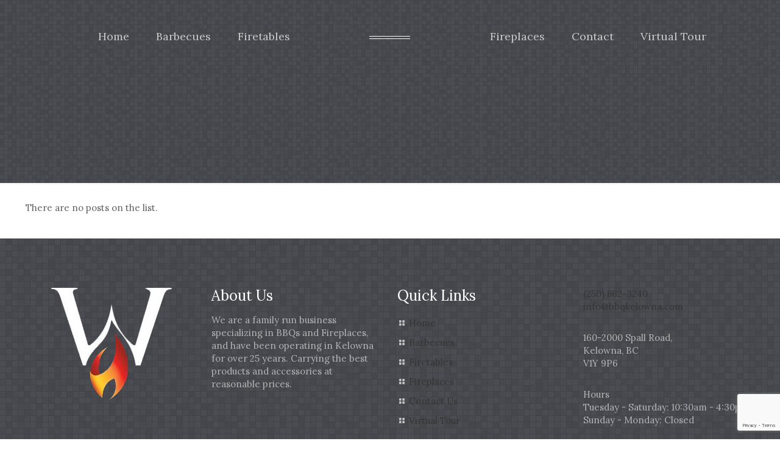

--- FILE ---
content_type: text/html; charset=utf-8
request_url: https://www.google.com/recaptcha/enterprise/anchor?ar=1&k=6LdqjM4rAAAAAJrJ9NPDig0Prk2cSyfXAdPWzoqu&co=aHR0cHM6Ly9iYXJiZWN1ZWFuZGZpcmVwbGFjZWNlbnRyZS5jb206NDQz&hl=en&v=N67nZn4AqZkNcbeMu4prBgzg&size=invisible&anchor-ms=20000&execute-ms=30000&cb=nyrohysxwt6q
body_size: 48654
content:
<!DOCTYPE HTML><html dir="ltr" lang="en"><head><meta http-equiv="Content-Type" content="text/html; charset=UTF-8">
<meta http-equiv="X-UA-Compatible" content="IE=edge">
<title>reCAPTCHA</title>
<style type="text/css">
/* cyrillic-ext */
@font-face {
  font-family: 'Roboto';
  font-style: normal;
  font-weight: 400;
  font-stretch: 100%;
  src: url(//fonts.gstatic.com/s/roboto/v48/KFO7CnqEu92Fr1ME7kSn66aGLdTylUAMa3GUBHMdazTgWw.woff2) format('woff2');
  unicode-range: U+0460-052F, U+1C80-1C8A, U+20B4, U+2DE0-2DFF, U+A640-A69F, U+FE2E-FE2F;
}
/* cyrillic */
@font-face {
  font-family: 'Roboto';
  font-style: normal;
  font-weight: 400;
  font-stretch: 100%;
  src: url(//fonts.gstatic.com/s/roboto/v48/KFO7CnqEu92Fr1ME7kSn66aGLdTylUAMa3iUBHMdazTgWw.woff2) format('woff2');
  unicode-range: U+0301, U+0400-045F, U+0490-0491, U+04B0-04B1, U+2116;
}
/* greek-ext */
@font-face {
  font-family: 'Roboto';
  font-style: normal;
  font-weight: 400;
  font-stretch: 100%;
  src: url(//fonts.gstatic.com/s/roboto/v48/KFO7CnqEu92Fr1ME7kSn66aGLdTylUAMa3CUBHMdazTgWw.woff2) format('woff2');
  unicode-range: U+1F00-1FFF;
}
/* greek */
@font-face {
  font-family: 'Roboto';
  font-style: normal;
  font-weight: 400;
  font-stretch: 100%;
  src: url(//fonts.gstatic.com/s/roboto/v48/KFO7CnqEu92Fr1ME7kSn66aGLdTylUAMa3-UBHMdazTgWw.woff2) format('woff2');
  unicode-range: U+0370-0377, U+037A-037F, U+0384-038A, U+038C, U+038E-03A1, U+03A3-03FF;
}
/* math */
@font-face {
  font-family: 'Roboto';
  font-style: normal;
  font-weight: 400;
  font-stretch: 100%;
  src: url(//fonts.gstatic.com/s/roboto/v48/KFO7CnqEu92Fr1ME7kSn66aGLdTylUAMawCUBHMdazTgWw.woff2) format('woff2');
  unicode-range: U+0302-0303, U+0305, U+0307-0308, U+0310, U+0312, U+0315, U+031A, U+0326-0327, U+032C, U+032F-0330, U+0332-0333, U+0338, U+033A, U+0346, U+034D, U+0391-03A1, U+03A3-03A9, U+03B1-03C9, U+03D1, U+03D5-03D6, U+03F0-03F1, U+03F4-03F5, U+2016-2017, U+2034-2038, U+203C, U+2040, U+2043, U+2047, U+2050, U+2057, U+205F, U+2070-2071, U+2074-208E, U+2090-209C, U+20D0-20DC, U+20E1, U+20E5-20EF, U+2100-2112, U+2114-2115, U+2117-2121, U+2123-214F, U+2190, U+2192, U+2194-21AE, U+21B0-21E5, U+21F1-21F2, U+21F4-2211, U+2213-2214, U+2216-22FF, U+2308-230B, U+2310, U+2319, U+231C-2321, U+2336-237A, U+237C, U+2395, U+239B-23B7, U+23D0, U+23DC-23E1, U+2474-2475, U+25AF, U+25B3, U+25B7, U+25BD, U+25C1, U+25CA, U+25CC, U+25FB, U+266D-266F, U+27C0-27FF, U+2900-2AFF, U+2B0E-2B11, U+2B30-2B4C, U+2BFE, U+3030, U+FF5B, U+FF5D, U+1D400-1D7FF, U+1EE00-1EEFF;
}
/* symbols */
@font-face {
  font-family: 'Roboto';
  font-style: normal;
  font-weight: 400;
  font-stretch: 100%;
  src: url(//fonts.gstatic.com/s/roboto/v48/KFO7CnqEu92Fr1ME7kSn66aGLdTylUAMaxKUBHMdazTgWw.woff2) format('woff2');
  unicode-range: U+0001-000C, U+000E-001F, U+007F-009F, U+20DD-20E0, U+20E2-20E4, U+2150-218F, U+2190, U+2192, U+2194-2199, U+21AF, U+21E6-21F0, U+21F3, U+2218-2219, U+2299, U+22C4-22C6, U+2300-243F, U+2440-244A, U+2460-24FF, U+25A0-27BF, U+2800-28FF, U+2921-2922, U+2981, U+29BF, U+29EB, U+2B00-2BFF, U+4DC0-4DFF, U+FFF9-FFFB, U+10140-1018E, U+10190-1019C, U+101A0, U+101D0-101FD, U+102E0-102FB, U+10E60-10E7E, U+1D2C0-1D2D3, U+1D2E0-1D37F, U+1F000-1F0FF, U+1F100-1F1AD, U+1F1E6-1F1FF, U+1F30D-1F30F, U+1F315, U+1F31C, U+1F31E, U+1F320-1F32C, U+1F336, U+1F378, U+1F37D, U+1F382, U+1F393-1F39F, U+1F3A7-1F3A8, U+1F3AC-1F3AF, U+1F3C2, U+1F3C4-1F3C6, U+1F3CA-1F3CE, U+1F3D4-1F3E0, U+1F3ED, U+1F3F1-1F3F3, U+1F3F5-1F3F7, U+1F408, U+1F415, U+1F41F, U+1F426, U+1F43F, U+1F441-1F442, U+1F444, U+1F446-1F449, U+1F44C-1F44E, U+1F453, U+1F46A, U+1F47D, U+1F4A3, U+1F4B0, U+1F4B3, U+1F4B9, U+1F4BB, U+1F4BF, U+1F4C8-1F4CB, U+1F4D6, U+1F4DA, U+1F4DF, U+1F4E3-1F4E6, U+1F4EA-1F4ED, U+1F4F7, U+1F4F9-1F4FB, U+1F4FD-1F4FE, U+1F503, U+1F507-1F50B, U+1F50D, U+1F512-1F513, U+1F53E-1F54A, U+1F54F-1F5FA, U+1F610, U+1F650-1F67F, U+1F687, U+1F68D, U+1F691, U+1F694, U+1F698, U+1F6AD, U+1F6B2, U+1F6B9-1F6BA, U+1F6BC, U+1F6C6-1F6CF, U+1F6D3-1F6D7, U+1F6E0-1F6EA, U+1F6F0-1F6F3, U+1F6F7-1F6FC, U+1F700-1F7FF, U+1F800-1F80B, U+1F810-1F847, U+1F850-1F859, U+1F860-1F887, U+1F890-1F8AD, U+1F8B0-1F8BB, U+1F8C0-1F8C1, U+1F900-1F90B, U+1F93B, U+1F946, U+1F984, U+1F996, U+1F9E9, U+1FA00-1FA6F, U+1FA70-1FA7C, U+1FA80-1FA89, U+1FA8F-1FAC6, U+1FACE-1FADC, U+1FADF-1FAE9, U+1FAF0-1FAF8, U+1FB00-1FBFF;
}
/* vietnamese */
@font-face {
  font-family: 'Roboto';
  font-style: normal;
  font-weight: 400;
  font-stretch: 100%;
  src: url(//fonts.gstatic.com/s/roboto/v48/KFO7CnqEu92Fr1ME7kSn66aGLdTylUAMa3OUBHMdazTgWw.woff2) format('woff2');
  unicode-range: U+0102-0103, U+0110-0111, U+0128-0129, U+0168-0169, U+01A0-01A1, U+01AF-01B0, U+0300-0301, U+0303-0304, U+0308-0309, U+0323, U+0329, U+1EA0-1EF9, U+20AB;
}
/* latin-ext */
@font-face {
  font-family: 'Roboto';
  font-style: normal;
  font-weight: 400;
  font-stretch: 100%;
  src: url(//fonts.gstatic.com/s/roboto/v48/KFO7CnqEu92Fr1ME7kSn66aGLdTylUAMa3KUBHMdazTgWw.woff2) format('woff2');
  unicode-range: U+0100-02BA, U+02BD-02C5, U+02C7-02CC, U+02CE-02D7, U+02DD-02FF, U+0304, U+0308, U+0329, U+1D00-1DBF, U+1E00-1E9F, U+1EF2-1EFF, U+2020, U+20A0-20AB, U+20AD-20C0, U+2113, U+2C60-2C7F, U+A720-A7FF;
}
/* latin */
@font-face {
  font-family: 'Roboto';
  font-style: normal;
  font-weight: 400;
  font-stretch: 100%;
  src: url(//fonts.gstatic.com/s/roboto/v48/KFO7CnqEu92Fr1ME7kSn66aGLdTylUAMa3yUBHMdazQ.woff2) format('woff2');
  unicode-range: U+0000-00FF, U+0131, U+0152-0153, U+02BB-02BC, U+02C6, U+02DA, U+02DC, U+0304, U+0308, U+0329, U+2000-206F, U+20AC, U+2122, U+2191, U+2193, U+2212, U+2215, U+FEFF, U+FFFD;
}
/* cyrillic-ext */
@font-face {
  font-family: 'Roboto';
  font-style: normal;
  font-weight: 500;
  font-stretch: 100%;
  src: url(//fonts.gstatic.com/s/roboto/v48/KFO7CnqEu92Fr1ME7kSn66aGLdTylUAMa3GUBHMdazTgWw.woff2) format('woff2');
  unicode-range: U+0460-052F, U+1C80-1C8A, U+20B4, U+2DE0-2DFF, U+A640-A69F, U+FE2E-FE2F;
}
/* cyrillic */
@font-face {
  font-family: 'Roboto';
  font-style: normal;
  font-weight: 500;
  font-stretch: 100%;
  src: url(//fonts.gstatic.com/s/roboto/v48/KFO7CnqEu92Fr1ME7kSn66aGLdTylUAMa3iUBHMdazTgWw.woff2) format('woff2');
  unicode-range: U+0301, U+0400-045F, U+0490-0491, U+04B0-04B1, U+2116;
}
/* greek-ext */
@font-face {
  font-family: 'Roboto';
  font-style: normal;
  font-weight: 500;
  font-stretch: 100%;
  src: url(//fonts.gstatic.com/s/roboto/v48/KFO7CnqEu92Fr1ME7kSn66aGLdTylUAMa3CUBHMdazTgWw.woff2) format('woff2');
  unicode-range: U+1F00-1FFF;
}
/* greek */
@font-face {
  font-family: 'Roboto';
  font-style: normal;
  font-weight: 500;
  font-stretch: 100%;
  src: url(//fonts.gstatic.com/s/roboto/v48/KFO7CnqEu92Fr1ME7kSn66aGLdTylUAMa3-UBHMdazTgWw.woff2) format('woff2');
  unicode-range: U+0370-0377, U+037A-037F, U+0384-038A, U+038C, U+038E-03A1, U+03A3-03FF;
}
/* math */
@font-face {
  font-family: 'Roboto';
  font-style: normal;
  font-weight: 500;
  font-stretch: 100%;
  src: url(//fonts.gstatic.com/s/roboto/v48/KFO7CnqEu92Fr1ME7kSn66aGLdTylUAMawCUBHMdazTgWw.woff2) format('woff2');
  unicode-range: U+0302-0303, U+0305, U+0307-0308, U+0310, U+0312, U+0315, U+031A, U+0326-0327, U+032C, U+032F-0330, U+0332-0333, U+0338, U+033A, U+0346, U+034D, U+0391-03A1, U+03A3-03A9, U+03B1-03C9, U+03D1, U+03D5-03D6, U+03F0-03F1, U+03F4-03F5, U+2016-2017, U+2034-2038, U+203C, U+2040, U+2043, U+2047, U+2050, U+2057, U+205F, U+2070-2071, U+2074-208E, U+2090-209C, U+20D0-20DC, U+20E1, U+20E5-20EF, U+2100-2112, U+2114-2115, U+2117-2121, U+2123-214F, U+2190, U+2192, U+2194-21AE, U+21B0-21E5, U+21F1-21F2, U+21F4-2211, U+2213-2214, U+2216-22FF, U+2308-230B, U+2310, U+2319, U+231C-2321, U+2336-237A, U+237C, U+2395, U+239B-23B7, U+23D0, U+23DC-23E1, U+2474-2475, U+25AF, U+25B3, U+25B7, U+25BD, U+25C1, U+25CA, U+25CC, U+25FB, U+266D-266F, U+27C0-27FF, U+2900-2AFF, U+2B0E-2B11, U+2B30-2B4C, U+2BFE, U+3030, U+FF5B, U+FF5D, U+1D400-1D7FF, U+1EE00-1EEFF;
}
/* symbols */
@font-face {
  font-family: 'Roboto';
  font-style: normal;
  font-weight: 500;
  font-stretch: 100%;
  src: url(//fonts.gstatic.com/s/roboto/v48/KFO7CnqEu92Fr1ME7kSn66aGLdTylUAMaxKUBHMdazTgWw.woff2) format('woff2');
  unicode-range: U+0001-000C, U+000E-001F, U+007F-009F, U+20DD-20E0, U+20E2-20E4, U+2150-218F, U+2190, U+2192, U+2194-2199, U+21AF, U+21E6-21F0, U+21F3, U+2218-2219, U+2299, U+22C4-22C6, U+2300-243F, U+2440-244A, U+2460-24FF, U+25A0-27BF, U+2800-28FF, U+2921-2922, U+2981, U+29BF, U+29EB, U+2B00-2BFF, U+4DC0-4DFF, U+FFF9-FFFB, U+10140-1018E, U+10190-1019C, U+101A0, U+101D0-101FD, U+102E0-102FB, U+10E60-10E7E, U+1D2C0-1D2D3, U+1D2E0-1D37F, U+1F000-1F0FF, U+1F100-1F1AD, U+1F1E6-1F1FF, U+1F30D-1F30F, U+1F315, U+1F31C, U+1F31E, U+1F320-1F32C, U+1F336, U+1F378, U+1F37D, U+1F382, U+1F393-1F39F, U+1F3A7-1F3A8, U+1F3AC-1F3AF, U+1F3C2, U+1F3C4-1F3C6, U+1F3CA-1F3CE, U+1F3D4-1F3E0, U+1F3ED, U+1F3F1-1F3F3, U+1F3F5-1F3F7, U+1F408, U+1F415, U+1F41F, U+1F426, U+1F43F, U+1F441-1F442, U+1F444, U+1F446-1F449, U+1F44C-1F44E, U+1F453, U+1F46A, U+1F47D, U+1F4A3, U+1F4B0, U+1F4B3, U+1F4B9, U+1F4BB, U+1F4BF, U+1F4C8-1F4CB, U+1F4D6, U+1F4DA, U+1F4DF, U+1F4E3-1F4E6, U+1F4EA-1F4ED, U+1F4F7, U+1F4F9-1F4FB, U+1F4FD-1F4FE, U+1F503, U+1F507-1F50B, U+1F50D, U+1F512-1F513, U+1F53E-1F54A, U+1F54F-1F5FA, U+1F610, U+1F650-1F67F, U+1F687, U+1F68D, U+1F691, U+1F694, U+1F698, U+1F6AD, U+1F6B2, U+1F6B9-1F6BA, U+1F6BC, U+1F6C6-1F6CF, U+1F6D3-1F6D7, U+1F6E0-1F6EA, U+1F6F0-1F6F3, U+1F6F7-1F6FC, U+1F700-1F7FF, U+1F800-1F80B, U+1F810-1F847, U+1F850-1F859, U+1F860-1F887, U+1F890-1F8AD, U+1F8B0-1F8BB, U+1F8C0-1F8C1, U+1F900-1F90B, U+1F93B, U+1F946, U+1F984, U+1F996, U+1F9E9, U+1FA00-1FA6F, U+1FA70-1FA7C, U+1FA80-1FA89, U+1FA8F-1FAC6, U+1FACE-1FADC, U+1FADF-1FAE9, U+1FAF0-1FAF8, U+1FB00-1FBFF;
}
/* vietnamese */
@font-face {
  font-family: 'Roboto';
  font-style: normal;
  font-weight: 500;
  font-stretch: 100%;
  src: url(//fonts.gstatic.com/s/roboto/v48/KFO7CnqEu92Fr1ME7kSn66aGLdTylUAMa3OUBHMdazTgWw.woff2) format('woff2');
  unicode-range: U+0102-0103, U+0110-0111, U+0128-0129, U+0168-0169, U+01A0-01A1, U+01AF-01B0, U+0300-0301, U+0303-0304, U+0308-0309, U+0323, U+0329, U+1EA0-1EF9, U+20AB;
}
/* latin-ext */
@font-face {
  font-family: 'Roboto';
  font-style: normal;
  font-weight: 500;
  font-stretch: 100%;
  src: url(//fonts.gstatic.com/s/roboto/v48/KFO7CnqEu92Fr1ME7kSn66aGLdTylUAMa3KUBHMdazTgWw.woff2) format('woff2');
  unicode-range: U+0100-02BA, U+02BD-02C5, U+02C7-02CC, U+02CE-02D7, U+02DD-02FF, U+0304, U+0308, U+0329, U+1D00-1DBF, U+1E00-1E9F, U+1EF2-1EFF, U+2020, U+20A0-20AB, U+20AD-20C0, U+2113, U+2C60-2C7F, U+A720-A7FF;
}
/* latin */
@font-face {
  font-family: 'Roboto';
  font-style: normal;
  font-weight: 500;
  font-stretch: 100%;
  src: url(//fonts.gstatic.com/s/roboto/v48/KFO7CnqEu92Fr1ME7kSn66aGLdTylUAMa3yUBHMdazQ.woff2) format('woff2');
  unicode-range: U+0000-00FF, U+0131, U+0152-0153, U+02BB-02BC, U+02C6, U+02DA, U+02DC, U+0304, U+0308, U+0329, U+2000-206F, U+20AC, U+2122, U+2191, U+2193, U+2212, U+2215, U+FEFF, U+FFFD;
}
/* cyrillic-ext */
@font-face {
  font-family: 'Roboto';
  font-style: normal;
  font-weight: 900;
  font-stretch: 100%;
  src: url(//fonts.gstatic.com/s/roboto/v48/KFO7CnqEu92Fr1ME7kSn66aGLdTylUAMa3GUBHMdazTgWw.woff2) format('woff2');
  unicode-range: U+0460-052F, U+1C80-1C8A, U+20B4, U+2DE0-2DFF, U+A640-A69F, U+FE2E-FE2F;
}
/* cyrillic */
@font-face {
  font-family: 'Roboto';
  font-style: normal;
  font-weight: 900;
  font-stretch: 100%;
  src: url(//fonts.gstatic.com/s/roboto/v48/KFO7CnqEu92Fr1ME7kSn66aGLdTylUAMa3iUBHMdazTgWw.woff2) format('woff2');
  unicode-range: U+0301, U+0400-045F, U+0490-0491, U+04B0-04B1, U+2116;
}
/* greek-ext */
@font-face {
  font-family: 'Roboto';
  font-style: normal;
  font-weight: 900;
  font-stretch: 100%;
  src: url(//fonts.gstatic.com/s/roboto/v48/KFO7CnqEu92Fr1ME7kSn66aGLdTylUAMa3CUBHMdazTgWw.woff2) format('woff2');
  unicode-range: U+1F00-1FFF;
}
/* greek */
@font-face {
  font-family: 'Roboto';
  font-style: normal;
  font-weight: 900;
  font-stretch: 100%;
  src: url(//fonts.gstatic.com/s/roboto/v48/KFO7CnqEu92Fr1ME7kSn66aGLdTylUAMa3-UBHMdazTgWw.woff2) format('woff2');
  unicode-range: U+0370-0377, U+037A-037F, U+0384-038A, U+038C, U+038E-03A1, U+03A3-03FF;
}
/* math */
@font-face {
  font-family: 'Roboto';
  font-style: normal;
  font-weight: 900;
  font-stretch: 100%;
  src: url(//fonts.gstatic.com/s/roboto/v48/KFO7CnqEu92Fr1ME7kSn66aGLdTylUAMawCUBHMdazTgWw.woff2) format('woff2');
  unicode-range: U+0302-0303, U+0305, U+0307-0308, U+0310, U+0312, U+0315, U+031A, U+0326-0327, U+032C, U+032F-0330, U+0332-0333, U+0338, U+033A, U+0346, U+034D, U+0391-03A1, U+03A3-03A9, U+03B1-03C9, U+03D1, U+03D5-03D6, U+03F0-03F1, U+03F4-03F5, U+2016-2017, U+2034-2038, U+203C, U+2040, U+2043, U+2047, U+2050, U+2057, U+205F, U+2070-2071, U+2074-208E, U+2090-209C, U+20D0-20DC, U+20E1, U+20E5-20EF, U+2100-2112, U+2114-2115, U+2117-2121, U+2123-214F, U+2190, U+2192, U+2194-21AE, U+21B0-21E5, U+21F1-21F2, U+21F4-2211, U+2213-2214, U+2216-22FF, U+2308-230B, U+2310, U+2319, U+231C-2321, U+2336-237A, U+237C, U+2395, U+239B-23B7, U+23D0, U+23DC-23E1, U+2474-2475, U+25AF, U+25B3, U+25B7, U+25BD, U+25C1, U+25CA, U+25CC, U+25FB, U+266D-266F, U+27C0-27FF, U+2900-2AFF, U+2B0E-2B11, U+2B30-2B4C, U+2BFE, U+3030, U+FF5B, U+FF5D, U+1D400-1D7FF, U+1EE00-1EEFF;
}
/* symbols */
@font-face {
  font-family: 'Roboto';
  font-style: normal;
  font-weight: 900;
  font-stretch: 100%;
  src: url(//fonts.gstatic.com/s/roboto/v48/KFO7CnqEu92Fr1ME7kSn66aGLdTylUAMaxKUBHMdazTgWw.woff2) format('woff2');
  unicode-range: U+0001-000C, U+000E-001F, U+007F-009F, U+20DD-20E0, U+20E2-20E4, U+2150-218F, U+2190, U+2192, U+2194-2199, U+21AF, U+21E6-21F0, U+21F3, U+2218-2219, U+2299, U+22C4-22C6, U+2300-243F, U+2440-244A, U+2460-24FF, U+25A0-27BF, U+2800-28FF, U+2921-2922, U+2981, U+29BF, U+29EB, U+2B00-2BFF, U+4DC0-4DFF, U+FFF9-FFFB, U+10140-1018E, U+10190-1019C, U+101A0, U+101D0-101FD, U+102E0-102FB, U+10E60-10E7E, U+1D2C0-1D2D3, U+1D2E0-1D37F, U+1F000-1F0FF, U+1F100-1F1AD, U+1F1E6-1F1FF, U+1F30D-1F30F, U+1F315, U+1F31C, U+1F31E, U+1F320-1F32C, U+1F336, U+1F378, U+1F37D, U+1F382, U+1F393-1F39F, U+1F3A7-1F3A8, U+1F3AC-1F3AF, U+1F3C2, U+1F3C4-1F3C6, U+1F3CA-1F3CE, U+1F3D4-1F3E0, U+1F3ED, U+1F3F1-1F3F3, U+1F3F5-1F3F7, U+1F408, U+1F415, U+1F41F, U+1F426, U+1F43F, U+1F441-1F442, U+1F444, U+1F446-1F449, U+1F44C-1F44E, U+1F453, U+1F46A, U+1F47D, U+1F4A3, U+1F4B0, U+1F4B3, U+1F4B9, U+1F4BB, U+1F4BF, U+1F4C8-1F4CB, U+1F4D6, U+1F4DA, U+1F4DF, U+1F4E3-1F4E6, U+1F4EA-1F4ED, U+1F4F7, U+1F4F9-1F4FB, U+1F4FD-1F4FE, U+1F503, U+1F507-1F50B, U+1F50D, U+1F512-1F513, U+1F53E-1F54A, U+1F54F-1F5FA, U+1F610, U+1F650-1F67F, U+1F687, U+1F68D, U+1F691, U+1F694, U+1F698, U+1F6AD, U+1F6B2, U+1F6B9-1F6BA, U+1F6BC, U+1F6C6-1F6CF, U+1F6D3-1F6D7, U+1F6E0-1F6EA, U+1F6F0-1F6F3, U+1F6F7-1F6FC, U+1F700-1F7FF, U+1F800-1F80B, U+1F810-1F847, U+1F850-1F859, U+1F860-1F887, U+1F890-1F8AD, U+1F8B0-1F8BB, U+1F8C0-1F8C1, U+1F900-1F90B, U+1F93B, U+1F946, U+1F984, U+1F996, U+1F9E9, U+1FA00-1FA6F, U+1FA70-1FA7C, U+1FA80-1FA89, U+1FA8F-1FAC6, U+1FACE-1FADC, U+1FADF-1FAE9, U+1FAF0-1FAF8, U+1FB00-1FBFF;
}
/* vietnamese */
@font-face {
  font-family: 'Roboto';
  font-style: normal;
  font-weight: 900;
  font-stretch: 100%;
  src: url(//fonts.gstatic.com/s/roboto/v48/KFO7CnqEu92Fr1ME7kSn66aGLdTylUAMa3OUBHMdazTgWw.woff2) format('woff2');
  unicode-range: U+0102-0103, U+0110-0111, U+0128-0129, U+0168-0169, U+01A0-01A1, U+01AF-01B0, U+0300-0301, U+0303-0304, U+0308-0309, U+0323, U+0329, U+1EA0-1EF9, U+20AB;
}
/* latin-ext */
@font-face {
  font-family: 'Roboto';
  font-style: normal;
  font-weight: 900;
  font-stretch: 100%;
  src: url(//fonts.gstatic.com/s/roboto/v48/KFO7CnqEu92Fr1ME7kSn66aGLdTylUAMa3KUBHMdazTgWw.woff2) format('woff2');
  unicode-range: U+0100-02BA, U+02BD-02C5, U+02C7-02CC, U+02CE-02D7, U+02DD-02FF, U+0304, U+0308, U+0329, U+1D00-1DBF, U+1E00-1E9F, U+1EF2-1EFF, U+2020, U+20A0-20AB, U+20AD-20C0, U+2113, U+2C60-2C7F, U+A720-A7FF;
}
/* latin */
@font-face {
  font-family: 'Roboto';
  font-style: normal;
  font-weight: 900;
  font-stretch: 100%;
  src: url(//fonts.gstatic.com/s/roboto/v48/KFO7CnqEu92Fr1ME7kSn66aGLdTylUAMa3yUBHMdazQ.woff2) format('woff2');
  unicode-range: U+0000-00FF, U+0131, U+0152-0153, U+02BB-02BC, U+02C6, U+02DA, U+02DC, U+0304, U+0308, U+0329, U+2000-206F, U+20AC, U+2122, U+2191, U+2193, U+2212, U+2215, U+FEFF, U+FFFD;
}

</style>
<link rel="stylesheet" type="text/css" href="https://www.gstatic.com/recaptcha/releases/N67nZn4AqZkNcbeMu4prBgzg/styles__ltr.css">
<script nonce="JLwvTwBAyOw39kH6Belaxg" type="text/javascript">window['__recaptcha_api'] = 'https://www.google.com/recaptcha/enterprise/';</script>
<script type="text/javascript" src="https://www.gstatic.com/recaptcha/releases/N67nZn4AqZkNcbeMu4prBgzg/recaptcha__en.js" nonce="JLwvTwBAyOw39kH6Belaxg">
      
    </script></head>
<body><div id="rc-anchor-alert" class="rc-anchor-alert"></div>
<input type="hidden" id="recaptcha-token" value="[base64]">
<script type="text/javascript" nonce="JLwvTwBAyOw39kH6Belaxg">
      recaptcha.anchor.Main.init("[\x22ainput\x22,[\x22bgdata\x22,\x22\x22,\[base64]/[base64]/MjU1Ong/[base64]/[base64]/[base64]/[base64]/[base64]/[base64]/[base64]/[base64]/[base64]/[base64]/[base64]/[base64]/[base64]/[base64]/[base64]\\u003d\x22,\[base64]\\u003d\\u003d\x22,\x22ZMOLw7fCvBDCm8Ktw5vChDnCthoew7/Do8KfQMKaw6LCqsKZw6fCpUvDhhwbMcOgB3nCgEbDvXMJOcKJMD8gw6VUGgxvO8OVwrvCq8KkccKJw7/Do1QWwro8wqzCtgfDrcOKwr9WwpfDqzbDnQbDmE9iZMOuGG7CjgDDrxvCr8O6w4AFw7zCkcO2JD3DoAFow6JMdcKhDUbDmgk4S0/Dv8K0U150wrlmw6xtwrcBwqhQXsKmOcOSw54TwoceFcKhVMOhwqkbw5/Dk0pRwo5Dwo3Dl8KFw77Cjh9bw6TCucOtG8K2w7vCqcOpw4IkRD8zHMObRsObNgMowrAGA8OIwq/Drx8SPR3Cl8KDwq5lOsKFVkPDpcKzAlh6wrhPw5jDgG3CsklANz7Cl8KuGMKuwoUIYjBgFQowf8Kkw4N/JsOVOMKXWzJ/w7DDi8KLwpc8BGrCkCvCv8KlEy9hTsKNBwXCj0fCmXl4cgUpw77CisKnwonCk3HDgMO1woIRI8Khw63CrGzChMKfTcKXw58WJsKnwq/[base64]/DggbCqFzDmjM9N8KiwroCwroPw4N+fsOdV8OswpHDkcO/[base64]/DpBbDhMOSwqLDg8O5w7LDqyfDlw8ww7vCkRbDqVU9w6TCrMKEZ8KZw5HDvcO2w48gwrFsw5/[base64]/w7oLfgtJw7EFWMOew54bwrDCnsK8w7I7wr/DlsO5asOHAsKoS8Krw6nDl8OYwp4XdxwndVIXLcKgw57DtcKKwrDCuMO7w5lqwqkZFWwdfTnCuDl3w70WA8OjwqzCvTXDj8KXTgHCgcKkwrHCicKEFMO7w7vDo8OVw7PCokDCsXIowo/[base64]/DjkvDtnJ6ElUZw5gUbsKpCsKSw4oDw49zMsK8w4HDqFrCtgXCn8OBwpHClsOPSCjDtXHCtzx6wocXw4V1NjwTwozDk8K6EEdASsK2w4FZDlEew4tLFT/Cn0lXdsKGwoYKw6FtEcOUQMKFZkwYw77CpSpvFwdmVMOXw6Yed8KXw6/Cq1sMwpnCoMOaw79jwpNpwrrCi8K5woDCisOPGUfDk8KKwqdvwpF9woxcwoEse8KnacO0w5wdw44qOzXCtlfChMKXYMOGQToqwpQQS8KvXDHClGtRf8OoO8KTdcKkScONw6/Dh8Ovw4LCiMKBDMO2c8KXw4jCpElgwoDDqwHDn8KDU2fCqXw+G8OgccOHwpHDvwM2RMK+A8OnwoFOV8OlSRA3finCiQBVwqPDj8O9w6F6woRCZnx/FxzCpU7DtsKzw4AWVncCwpTCuCPDv2Idc1AjLsKswqlUVk9RCMOaw4vDv8OXSsKVw7x5GmYMDMOzw4ssGcKnw4XDlcORA8OfAy94w7bDrXvDjsOVDybCs8OMe28owrrDlH/DvBjDqnwNwr1AwoEfw7RIwrrCuTTCgSzDiz56w4Yww4Asw7bDmcKzwozDhMO5OXXDk8KtTzYNw78Kwp9lwohOw6QKKFFmw4HDkcOHw6zCkMKewqpoS1R+wqQHeU3CmMO1wq7CocKswo0Cw7c0PEoOKjBraXZTw4RUwo/CucOBwq3DuQDCjcOqw57Dm2BTw7Viw5Mtw6LDlirDisKNw6TCvcKxw5/CvxwjQsKnVsKTwoFXZsKZwqDDlMOQGMO6ScKfwpfCiHg4w5R/w77DmcKaBcOuE3zChsObwo1vw57DmcO8w7/[base64]/A2zCucOpWsOfUA0aIsO0RQlUIsOew7Mhw5XDoBTDsSDDkypFCHUzQMK0wpbDgMKabHHDq8KEB8O1L8KnwrzDpR4Bfw51wrXDvcOzwqRuw5PDim/CnQbDoF80wpPCmUrDsSHCr0suw4oSCFdQwoLDlR3Cm8OBw6TCpzDDgsOCJsO8PMKRw6k6U0otw54+wpoSRTbDul/CsH3DuxnCiwTCi8KeAcOAw54IwpHDl07DkMOjwqBdwozDrMO8Hn9EIMOtNcKmwrMQwrc3w7phN23DqyPDjsOBTl7DvMO4c1Rgw4NBUMK2w5YRw5hGemoUwpvDkhDDvWDDmMOLIsKCC1jDtWo/BcKowr/[base64]/[base64]/wrk6B8KXw4o/RFjCkU3Cvzw5wq7Dp8KDw4Qiw4NRLgvDqMOtwobDmCUNwqLCnQ/Dn8OCIFgYw7cpIsOpwqtgGcKQUMKrXcKSwrDCuMKnw6wVP8KPw5UqCR3CjSUNPVbDhgZUfcKGEMOxZgI1w5F7woHDhcO3fsOdw57DucOhQcOPUcOwU8K6wq7DkFPDowNeRxAhwqbCsMKLN8K9w7zDmsKqfH47UXtpBcOfCXDDvsO+DE7CuXAPcMKfwq/Ct8OLw5MSfcK+PcOBwrsYw7BgbirCi8K1w6PCmsKrLAAHw5h1w5XDgMKCMcO5P8KwMsKnFsKMcF0CwqVueXw4VQPCtlomw4vDkzkWwpFPORBMQMO4AcKUwoQnPsKIKkFlwpc4bsOqw6EsZsOzw59uw4AvWS/DqcO/w594PsK9w7hXScONYifCshbClGHClFnChnbCj31HYcO8a8ODw5YGIQ0tHsK+wpbCljc3AsK0w6RpJsKaNsOEwogbwrwjwo8Zw4TDrGjCosO9fsKvGcO3HQPDvsKAwpJoKGzDtltiw4dqw43Dp3Acw4wAQFZZZn/CiiIzNsKJDMKQw4dra8OLw7/CgcOgwqohJQTChMKuw47DtcKZd8KnPSJLHE8YwoYpw7kDw6Vdw7bCuELCv8KNw5ECwqdcLcKOLCXCng1XwqjCrMOiwp3CqQzCo0ETcMKXbsOfK8OjasKZME/CgzkuOCkAIk3DuC5wwonCvsOpa8K5w5ESRsOuM8KBJ8OGSFpCHCMFGQrDtmAjwohtw4PDqlttIMO2w7DCpsO8C8K4w4NvKE4TFMOAwpHCgg/DjD7Ck8OjPU5Nw7oqwpZ1KcOodDPCg8Obw7DCgHTCu29Sw7LDuEHDpSXCtxtiwq3Dm8K9wqZWw6sJOsKDKm7DqMKGDsO2w47DjEw/wqnDmMKzNy8SRMOnF3YzacKefGPCgMOOw77CrU0ULk44w4PCjMOtw4xzwr3DrH/Cgwp7w57Cjg1IwrYAahkUdwHCr8Ouw5LCo8Kew7MuEAHCoj12wr1ZF8KtS8KzwpzCtiwGaxzCt2fDuns1w78pw4XDkAR7VEt8O8KGw7pmw5Rewo46w7/[base64]/YMO1w6wqHX3Dtns9FzZ+w5h4wqY6BMKyf8OKwqvDtBvCoQd8AWvCuw/CucOpXsKoRxJAw4EJQmLClBF5wq8Iw4vDkcKrK3TCu2DDvcKldcKCT8K2w6wvUcO3J8K2R3vDgypXDcOcwojCtQonw5DDm8OyUcKuaMKuNF1ww5V6w4xJw6k4fR4ZU1/CmAfCnMO1UyIaw5PDrMK0woDCnDZyw685wq/DjC7DkwQiwqzCjsOuWcOvGsK7w7prVMKxwrE8w6DCt8KwfUcCf8O2c8OgwpLDqCEhw7cbw6nCgivDqQxwVMK3w6A5wqwtHUPDqcOsXkjDmFtQNsKHC1bDnFDCjWXDlzNEF8KCCMKPwqjDncOlw7/CvcOzRsKLwrLCsEPDjzrClQlXwpRfw6JbwoVoG8KCw6XDgMOvIsOrwq7CiA/Ck8O1bMO1w43CucKow7bCrMKiw4hswqoRw5l6ZCrCvQzDnCkybcKRXsKoZcKvw6rDgl8/w7t9REnDkzgtwpQ7VR3Cm8KfwpjCtsODwonDuwNSwrvCpMOPBcO+w7xfw6tsbsKWw75KEcKLwqzDpmLCk8K4w43Ctl41MsK/wqNWIxTDpsKTKmjDmMOLAnU1bTjDoQ3Cs1RGw5EpU8OedcOvw7fCmcKsKlHDqsOFw5DDnsK0w5NBw7F3R8K5wrjDh8KVw6rDomrCgMOePihvEi7DnMOEw6EHKR1Lwq/DnEcrZcK+wr04eMKGelrCsQnCgTvDkmMWUy7DgMOWwqcIH8OgCjzCg8K+EW9yw4/DuMKawoHDkX7DmV5Tw4c0W8KmP8OAZyMJwpvCqTrCnMKFEWPDqzNOwqvDpcK4woELJcOCQVnCisK/fm7CsEx5WsOiPsKawozDmMOARcKBNsOQEnpzwrTCn8KkwoXDq8KieyTCpMOaw5RqO8K3w5fDtMKww7h7FU/[base64]/DpsK8w5bCgX1yXBcPKyZaPSF9w4HCpMK+D8OFXSXCuGHCl8O4wrDDpyjDosK/wol/KxXDnTxOwoFEAsKiw5UHwrlFbUvDvMOHFsKsw70JSWgZw5TCsMKURjDCocKnw5rDi0zCu8K8AnhKwoNUw59BTsOwwoxzcnPCuyRVw7EHZcO6cEzCsxvCiBnCgX5mAsKrZsKVYsK2F8OKZcKFw4swAm16GTnCpsK0TCTDocK4w7fDmBDCj8OOw79nYiHCtW/Ct3dVwpICVMKuTcOqwpNPfWsvbMOiwrdkIsKaeTPDmSXCoDk6AT0UIMKgwo9SUsKfwpxDwpVFw7rCkFNbwp1JY0DDl8OvTsOBBFrDtRIPIEvDtCnCqMOkUMKTEzUKRVnDkMOJwqLDqSnDiDYdwqTDoz/Cs8KTw6vDl8O1FsOEw5/DlcKnTCxuPMK0w7zDlGdwwrHDjGbDrcKZAEXDtk9jDXk8w5nCuwjClsKhwqLCiT19wqt6w5Nnwqdna3zDjxTCnsKVw4/DqsOyccKlXm5LYzHDjMKcJRHDh3M2woLCiFZGw5UQHVQ7AgVYw6PDuMKKDlYtw4zCrCBMw7JQw4PDksKZQnHDosKowrHDkDLDtTVKw4/DiMKdFcOcwrrCk8OXw6NhwpxVCcOULsKGG8OtwrXCmMKLw53DlkbDoR7Dk8OzaMKcw5TCq8KZcsOzwqwDamfCnzPDpjZSwpHCmjZ/wrLDjMO1LMO0X8OyMwHDrzrClsO/OsOUwo5Xw7rClcKMwq/DswtrEsOUDwHDnVbCugPCn0jDoywCwrVNRsKWwonDicOvwoFEWhDDpEBGL3rDpsOoeMK6UmxGw4kgDcO/McOjwqzCj8O7KhPDiMKHwqPDsC9HwpnCq8ODNMOoAMOEOBTCqMO0S8O3KAQlw4cSwrPCs8OVMMObJMOhw53CpynCo1ICw57DvgDDsAVCwqvCpSgkwqhSeEU2w74nw4NkAWfDuQnCvsKFw47CnWDCksKKGsOoJ25hT8KuM8Oiw6XCtnDCqMKPC8K4ai/Dg8OlwoLDqsKvIS3Ci8OMVMK4wpFlwq7Dk8OtwprCgcOGYBLCqFjClcKtw4MVwp/ClcKwPTMTHXJNw6vCmkxfMSjCrXNSwr7DosKQw7QhC8O/w512wqJfwpA/dXPChsK1wpcpb8KPwpRxWsKYwqVwwrHCpwxnE8KowozCpMO9w75QwpbDizjDgCQlBSwBUm3DgcKkwoppWlw/w5bDl8KWw6bCmnvDmsKhcHdiwoXDgEVyEcO2w6jCpsOgX8O6WsOLw53CqQx6EVPDlUTDpsOdwqLDpwHCk8ONfzzCksKYwo0VWXfClUjDpxzCpSLCigcRw4LDkU5waDc7ScOvSQA6UijCiMKEfHgGYMKbF8O9wpYjw6lOZsKoZ3UHwpjCssKrNx/DtsKQcsKzw6JLwrUPfyZ7wqTCnz3DhzZow5t2w641CMOwwppJbQvCjcKYeFRow5nDs8K1wonDqMOtw67DmmTDhzTCmGDDpXDDgMKNB0vCtHdpHcKZw7Vcw43CukDDvsOdPkDDm0/CucO8XMKuYMKEwo3CjFkjw6Ehw4seEsKhwrlkwrHDl0fDrcKZP2bCviwSR8O9T0nCnRIWIG9/GcKtwq/CqMOLw7deCgTCmsKwZi5vw54dFlHDinPCisKXfcK7QcO3bsKXw5/CriHDrn/CscKUw6Vtw5pUAcKzwoDChgrDjG7Dn2nDvlHDpgHCsmLDmA8BX3XDpwNBQQ1EF8KBazTDvcO9w6fDo8K6wrwQw4Iuw5rDtkvCmkVTZMKvGkgoUivDk8OmTz/DncOTwr/[base64]/X3zCscK/I2tlYcOKMsKqA8Oyw7vCu8OXw5lbJcOTHcOgw4cZE2fCi8KbbXLCkz9Ewpo8w60AMHDCnF9awpgUYEbCkHnCm8OHwrRHw71tV8OiL8KXbsKwSMObw47CtsK8wp/[base64]/Cu8OXwqMMCzMfw5stSy7Co27Dk3phw4vDgMKHLyjCihAsXcOqNcOsw53DkQ1jw4FIwp7CvBV9FsOlwo/Cj8OewprDoMK4wpN4AcKrwqI5wrTDoSJUYUIpJsKEwrnDusOowrbDhsOWa10OW3FIEcOMwrdYw7tcwovDmsOXwpzCjXNuw5BFw4jDisOiw6XCrMKYKDUGwpEKOTESwpHCrDNLwp1cwoHDvMK+wqYSYCttasK9w41jwr9LQR1MacO/w50WfAgIZQnCm3fDgxkew4PChEDDvcOoJGNzW8K6wrjDgybCuwcvJBrDi8Kzw4I9wpVvEcKEw7DDrcKBwpDDhcOHwpfCpMKmJsO6wpvCnQPCn8KHwrsQR8KmPXBJwqLCl8ORw5LChAfDhjp7w5PDgXskw5B/w7zCtsOIDyzCqMKYw4d+wobDmFhcZEnDiGXDsMOww6zCm8K5S8KEw4Q/[base64]/DsCrCs0UTQkM1HDLDlgEIwoPDlsO0fAhyMMODwrwRb8OlwrfDm2NmD3cSDcOGKMKUw4rDsMKNwqFRw4bDpCnCu8Klw4otwo4sw6QEHmbCrgBxw5zCqGvCmMK7b8K7w5gcwr/Cp8OAfcOQfcO9woc5UmPChDBLIMK6fMORM8KnwpYqdzHCu8OnEMK7wp3DmcKGw4shK1J9w4PCisKpGsODwrMreXTDtizCucO7bMKtNlsTwrrDv8O3w61jTsOxwp0fB8K0w4MQFsO9w7oaT8KDZ2kpw7dbwp7Cl8KOwqnCssKPfcOUwq/CuFd6w5vCh0XCt8KSYMKuCsOHwrk3I8KSJsKmw5gATcOsw77DmMOgY3chw5BQBMOGwqppw61nwq/CjjXDgkPDuMK+w6LCgsKBwrzDmX/Di8KXwqrCgsOTRsOSYUQ6PXQwPHfDmnoYwrjDvXjCqsKUYTUiK8KLei3CphLDk0/Ct8ODFMKeLEXCs8KvOGDCpsOBDMOpR3/CsXDCvQrCth1GcsOgwrVfw6bCn8OrwpvCgVbCo3ppFhpUN2p6VsKtBTxJw4/DrsKTOyEeJ8OLFT9cwpXDq8KfwrBnw5XCvXrDrhLDhsOVDH3Cl3EjEHlwBlc1w7xQw5zCsyDCmsOqwqnCv2gOwrzCqGwsw6vDlgkXJSTCkFDDvsKvw50Hw5rCvMONw7/[base64]/wo3Dmx7DgsOdJ0bDo8KEeMOSbMOqw6rDgcKUSS7DmcK4wrzCh8O0YcKMw7HDosOaw6dBwrY8ATc7w5xgYm02UAfDrmfDiMOyOMOATMKHw7JIJsONDcONw4IQwq/Di8Kgw7DDrALDi8OpWMKzPwxJYD/[base64]/DjsKxwqrCisOgw5jDlBYrfmcOw4tCwoHDhcKjwpQoFcOAwpPDsDx0woLCsALDnRPDqMKPwo0Cwo0hXUp3wpVoA8KXwqEtfFvCjxfCoDZZw4dcwpVPC0vCvTTDlMKKwrhEAMOFwonClsOMXQMNw6hObiU8w7YIFMKsw790wqo/wrN5dsKfd8Kow6FjDQ13LWbDsi9tLUvDm8KQFcKKBsOJEcKUAm0Qwp8edyTDok/CjMOmwpLCmcOpwplyFgnDm8OFLmvDsQlnO11eBcKGGMKPbcKVw43DqxrDlcOFw4HDkhoFGwZ2w7nDicK+A8ObQ8Okw70XwofDnsKLW8K3wp0bwpPDpDofBQJfw47DrRYNMcOxw4Qiw4/DjMOZdjEBOMKyOHbCh1jDmcKwAMOcCkTDu8OvwqDDoCHCnMKHdwcIw71YQznCvyQ9woJDeMODwqJgVMOjfyDDimxawrYMw5LDqVpowqhSLsOoRHfCh1TCkXAPe3wNwp4yw4LCqWcnwp99w6k/[base64]/CvcKHUsOkHwc3C8OmLnXDp8Okw6xKTS4UAFPDqsKuw4vDt25Aw7phwrQVRjjCjMO3w7TCrMOJwqRdFMObwqbDqlnDksKBPW0mwrTDp1AHNcK3w4orw74wdcOfZSFsYVV7w7p7wp/ChhoUwo3Cj8KlKTvDncO5w7DDlsOnwq3ChsKfwrBqwp9/[base64]/CncOzJcOxfMKPwp1ew7DCl0bCisKvRsKhS8OJwokICcOgw4VzwpbCnMOEXksEX8K6w7FNcMK6UETDqsO/w7JxfcOBw7/CrjXChCBlwpQEwqlndcKkbsKoIxPCn3xeecKEwr3Dj8KdwqnDkMK9w5rChQnCtX3DhMKewpTCkcKnw5vDgTHDh8K1OcKALFjDh8OtwovDnMOkw67CjcO+wp4OS8K8wpBgayYywqsjwogAFsKMwqfDnG3DtsOmw6PCv8OXO19tw4k7wpXCr8KxwoE0GcKyO3/[base64]/Dgjt6w5LCr23CvncIwoA6JWjDiMOWwrA3wqDDjA14QcKcHMKNQ8KgLjMGIsKVV8KZw5NJWlvDh2LClcOYdU1ZZBgXw5xAAsKCw4hyw4bDlWhCw4/DrSPDuMOww7bDogbDihzDjR53wrfDgDIKYsOrOXTCpBfDncKiwokQOzR6w4s8OcOlbMKRQ0oTLD/[base64]/dMOPS15qw5I2JcKmw5HCusOOwqrCgcOFXVRdKCtYK1UzwpTDj0dlUMOcw4MDwqpHFMK7CsKZHMK2w7DDlsKKBMO1wpXCn8Kww7sOw6UWw4YPFsKOTj9jwrjDtcOUwobCnMOdwqPDnW3Cu33DuMO3wqQCwr7ClMKFQsKGwphgT8O/w6vCpjsWHcK7wrgGw6QCwpPDpcKBw7x7O8O6DcK+wpHDjnjCp1fDsidOfzp/AkzDisKBQ8OrBmIRM03Di3BGDyNDw6g4enfCsiQIOCvCqyp+wpRxwphcGsOJYcKJwo7DosOtQcOmw4YVLwVZTMKqwr/DvcOMwqdcw4kvwo/[base64]/w7vDs0cTw4kXEXbDk8OwaMOfPMOhQyFUwpnDmzdewqvDixHDrcOww78ZVMO7woVhSMKAY8Kzw4kJw6bDqsKtQDHCpsKKw7HDr8Owwp3Ck8KkZx81w7B7Vl/CoMKIwqXDu8OPw7bCr8KrwpHCnwzCmXVTwpPDksKaMTNZfBbDhxFxwrjCosORwp3Cr17DpsKFw4Fvw4nCjsKbw59QYcKawofCvQzDvTXDjGkkcQ7CsUEWWRMMwpFBcsOoVwEGYQvDlcOjw5Jyw70HwozDrRrDqDzDr8K+w6fDosK1w5MxKMOpCcORFWckC8K8w4/DrRxpM1HDm8KOcnfCksKnwo8Gw5nCrh/[base64]/V8KHwqXDrsKwwp0yw75Xw5rCssKwwrLCgcKQbMKTw7bCjcOPwpYiNQbCmMKqwq7DvcOYek7Dj8OxwqPDncKQAwbDjBwCwpUMN8K+w6fCgjlrw41+BcOmbScsbFY7wqjDtGo+UMO4ZsKHBEIVe19hBcOrw6/CmsKiWcKYBTRDRVHDvz0MTDHDsMKbwpPCqhvDvn/[base64]/woLDszs4fwnDpMOFwokaw5rDmRRGJMKow6Vwwq3Dq8Khw6DDrXAIw5XCpcKDwqxzw6QGDMO5w4LCosKlJ8KOF8KywqPCusKBw7Jbw5HCpcKEw5FCTcK4YcO0BsOHw7LDnG3Cn8OQMSnDkV/Clm8RwofCssKTA8Olw5djwoYtJGURwpdGPcKfw4AjYWgxwpkfwrfDlF3Cp8KQGkBCw5rCqWlJJ8OowqfDu8ObwrzCoW3DrsKZWjFEwq/DlV9zOsORwqllwojCscOQw4Fsw4VJwrzCtWxvQijCisOkRFVow4nCu8OtKTBHwqPCklnCjgFfDx7Cq1AzORXDvFbCiCNbRmzCjMOCw4PCkQzCrlYPGMObwoM6DsOBwqgsw4fCvsORNwp/wp3CrELCpDnDimvClygpT8O2bMOFwq8Gw7vDghB9w7TCrcKJw5DCvyXCvFBNPxPCk8O/w7kDNW5NDMKBw6nDpCHDqj1aZljDtcKHw53CjMOgQcOQw4zCqCkrw61VeGVyLHrDi8OuKcKDw7t/wrTCiRTCgHnDqUd1bMKIXCkPZkEidMKcM8Kjw73Crj3CocKlw41Aw5bDlyvDjcKIZMOPBsOGJ3NeQ2UFw6QxXX/CpMKTb2kqw5LDjH1AXsOOfE/Dqw3DqW4dFcOtOiTDocOJwoDCr1YRwpHDmitxPMOJJVMlRmHCocKow6ZnfCjDssObwpXCn8Ohw54kwo7DucO9wo7Dk1vDjsKZw7PDjW/Cp8Oow6TDscOHQWLDt8KdSsOhw4ozG8OtCsOcAsKuAkkUw6MlacKsTXLCkTXDmmXDm8K1QTXDhk7CiMKawo3Dn03ChMOrwrRNbXE7wrNOw4Ycw5LCiMKRTMKxCcKfLzPDrcKGS8OUay9UwofDkMKlwqXDhsKzw5XDmMKTw6tBwq3CiMOJfMOCNcOMw5Zgw6kVwoY/KE3Du8OSZcOMwowJw65wwrAtCChDw5Ibw6Z6CMOILHBowo3Dn8O7w5jDvsK9SSLDrjDDlTrDgXvClsKIMsKBClLCiMOuOMKpw4hQKifDq3zDrjbCuywiw7PCtBlEw6jDtMKcwoQHwr9NIgDDi8KIwrB/[base64]/w6INwrLDvcOUSsO/w4AANC5KOwNScMOtNcODwoQ+wrVZw78VasOhPS9tDxk0w7DDnA3DmMOiIg4AVEcVw7DCo0RHPUNKHE/DlFHCuxQsenk6wqbDmEvCmg9PXUw3SkIOJMKpw5kTLgPCvcKAwos2wqYqC8OAL8KBPzBrPsOMwqxcw45Qw7vChcOxbsOIGl7DmcOvJ8Kdw6LCshx1w5jDqUDCjTXCvsOiw4vDlcOUw4UTw6o9By00wosHVA59wp/DkMOOM8Kfwo7CrsONw7EAOMOrGxxAwrw6M8Kxwrgnw5dZVcKCw4Rjw4AvwqTCtcODFSPDkWjCgMOyw5/Djy45LMKBw4HDonNIHVzCiDYxw6o+V8O5w7djAUTCnMKIDwoww5kjN8OAw5bDjsKyH8KbYsKVw5fDpsKISw92wpYdQcKTbsO+wpvDlHbDqsOlw5bCsAI/cMOdFRHCowccw4Bhbm9/wp7CiXZdw5PCkcO8w6Ixf8O4woPDksKjPsOlwr7DmcO/wpjCki3DpWBQG1PDksKjVhpUwqHDsMKnw6tGw6HCicOiwqDDlFAVFnQYwoQ0woDCozUNw6AFw6MWw5zDjsOyZcKmfMK9wpLCrMK7wovCj2NEw5jClcOVfUYtasK2NmPDkw/Cpx7CnMKCcMK5w7TDucOcdgjCrMKjwqx+EsKZwonDg3nClcKrLSjDuULCujrDnnzDucOBw7Bhw4jCowXCl0ZHwo0Bw4JOFsKJZ8OIw4Z8wrlTwrrCkE/DuE4Vw6HCpiDClUrDoRkpwrbDisKSwqVzVAXCojDCocOLw58nw43DksKTwo/CgmvCocOLwqPDp8OFw7UcNh/DtmrDql1bC2jDvR8/w61sw5rCoXfCl0fCg8Kdwo3CpAIxwpXCoMKDwp4/[base64]/DrcKKACh4w4RDw7dYwrrDunXDrMOHFVbDicOGwrxgw4w1wrM7w63CvBVfGsK/[base64]/CgsKHwqQqwpQxbMODUGMMdcKuwotWfMOAQcO7wqnCvcOrwqzDpRFkZcKEQcK8AxHCh2cSwo8RwooteMOdwoTCkyzCmGpVccKNQMO+wroJFjUUICl3S8KGwrzDkzzDlMKGw47CpxAqeg8TQEshwqAPwp/DoVVKw5fDrxLDs2PDn8OrPMOrLMORwqhrYwLDv8O0IWDDnsOZwr/DryzDrFM4wo/CuQ8mwpDDuhbDtsOWw5dYwrzDoMOyw6x4wrMgwqZ9w6kSNcKWIcOWHGHDgcKnFXolfsK/w6o3w6nDhm3CjUNtw6HCicKqwpp3L8O6L13DmMKuasO2WXPCsnTDoMOIcyA8WRrDtcOAGGrDmMOnw7/[base64]/W8K7w4/[base64]/DlMKOGS3Cm8KpesOBfDtIf8OTI0PCiQY0w5nDvnfDv1zCqyXDsWXDtgwBw77DpCrDi8KkHnkWdcKmwoQewqUQw6vDgkQiwq5+csKEH3LDrsKIGMOyX0DClDDDowMvGDEGDcODKcKbw50fw4B/JMOrwoXDk2Y7PnDDk8KkwohXAMOAG3TDsMO/[base64]/M8ObwrbCrEPCuHTCj8KGwoPDlMKBcGLClS0CwpHDnMOfwrTCh8KnHTV3wqNTwrrDuz8CAcObw57CtRENwpp/w48xbcOgw7nDrmowZlJnHcKwPsO6woAgGsOcflDDj8KsGsO/[base64]/CgsKPQcO5KQ/CsjM+w4fCkcOmw47Dr8Kpw5URRMOsCRPDg8ODw4sFw6vDjxPDlMOdbcOeIMOlf8KSR0l6w4lMGcOhHmHDmcOuQGHClT3DrW0BTcOjwqsKwqdzw5wLwox9w5RJw5xQc2EEwqAMwrBnbmbDjcKpPMKjdsKANcKrT8OEYmjDsBc9w5NseAfChcK/O30QQsKddzHCpMO6N8OKwpPDisO5QhHDqcK/GBnCrcKrw63CusOEwoMYTMKcwoIYPAvChwnCs23CpMOJBsKcOcOeWWRpwqXDmitfwpfDrAQNXMOgw6IoG2JuwqnCj8OiKcKldBlRdS3ClsK1w7hnw6bDpFfCl3zChBrCpD98wo/[base64]/wovDlcOnwqjDpMKKwqVnwrDDp8O0wpclw4PCvMOBwpfCvMOdcDgiVSnCmMKkO8KMJwvDtCloBWfCjlhuw7vCgnLCrcOuwpJ4wpUxVG5dUcKdwo8HMVN7woDChgp/w5jDvsOkbDZ7wq5kwo7DvMKNRcO7wrDDmjwew5nDh8KkPF3CjsKew5DClQxeHWZ8w5JzLcOPCX3CtDzCs8O9ccKsEsOqwofDig3Cq8OjT8KNwp/[base64]/DqDBiw63ChwYCQFXCtjZBYcK2w4HDgmRkFcOrK087ScOKEAIQw7LCqsKmSBXDiMOHwqnDuAILw4rDhMOhw7Ezw5DCpMOTHcO3MTlYwr7Cng3DoEcawoHCkhtiwrPDscK0V1UUGMOXJ1FneXbDgsKPJ8KDwr/DosKndV8fwqx6HMKsCcOXBMOlW8OjU8Ojw7vDr8OSKnrClBkOw7jCssK6UMKAwp1pw6DDiMKkFCVlEcO9w5PCiMKAaSQMDcOswo9Rw6PDqnzCo8OMwpVxbcOXSMOeFcKIwrLCnMOfATVuw6dvwrIZwpvDk0/ChMKiTcOGw4/Dkgw9woNbw51FwqNUwpzDtHzDoC/DoVBww6TCv8Olw5fDixTCiMOEw6HDu3PCmwDDuQ3CncOcGWbDuxjDuMOMw4HCh8K2EsKlQcK9IMO9GsOuw6DDnMOSwqzCukcLFhY7HWARfMKgPMODw6/CsMO+w58Zw7XCrmM3NcKJci9HBsOHcBVRw6gxw7IRIsKuJ8OQBsKxKcOeN8Oxw4ERY3/[base64]/DgiDCmSMHwpk1w6LCrH4ybsKJNMOvRsOlw53DkHAnE0HClMK2woMOw7Z6wqTCkcOHwrNyeW54BMKPcsKmwoVgw7Ebw7ArSsKiw7lJw7ZRwqU4w6bDosOVE8OgRlAyw4LCp8KuNMOrJBvChMOiw77DjsKowpEAYcK0w4/CiiHDmsKyw7HDmsOPQMOJwrvCrcOsB8K3wp/CpcO+NsOmwoppD8KEw4rCkMO2WcO+DMOpIBTDsj8yw6ZxwqnCh8KFAMKrw4vDplNlwpjCk8Kvwp5jPDTCmsO4WMKawpHCqFXCnxk9wpsPw6Yiw69iKTnDl3UswrrCgcKQSMK6FXfCu8KAwoIxw77Dgypdwr1SOQnCn13DhzkmwqsGwqtYw6h/bXDCscKyw7YaZBx6X3Iie0JHQ8OmRAAiw7NTw6vCp8OdwoZABnBBw6M5fyhpwpvCuMOuL1TDklElFcOhQXBvIsOOw7bDoMK/w7gLJsOfKGJmMMK8VMO5w4IiYMKNZSvCg8K4w6fDl8OGKMKqFCbDnMO1w7/[base64]/Co37DgzczWhPCjXItUsKjLMK7JcOJQsOXO8OTFjrDtMKgHcO0w7TDusKHDMKUw5F9AGLCnXHDuSfCl8OMw6ZZNG/CsTnCnVBGwpFdwqlGw6lfTl1RwrIQDMObw5FWwqFxG0bDi8OCw63DjcOywqwaVS/DmQgGKsOuXsKow543wq/DqsOxL8OAw4XDhVfDoDHCjGTConDDgsKnJlrDqzlHPlrCmMOJwobDl8KrwqbCksO7wqjDmRVhRywLwqnDiA1ia3sefnUZRcOxworClUICwq3Dg25vwrBDF8KgOMOsw7bCiMOpfy/DmcKRN1kyw4bDn8OuTwNDwpsnXsO1wo7CrMOuwrgpw7Vaw4HCncOJAcOqOD8bM8OpwqY0wq3CssKtX8OJwr/DrkHDqcKob8O8TsK6w5FAw5jDimtXw4zDnsKRw6rDjFvCsMO8aMKsCFZEIG44eR5ow6Z2esKvAcOpw4DCv8Kcw4bDjRbDhMKMJ3vCpnnCmMOMwplkCCEswqJ5woN0w5PCucKJw7DDjsK/RsOiPVMLw7Q/wphUwq8Tw7LCnsO2cxTDqMKgY2LCiQfDoxzDv8Oywr3CocOYYMKiUMOQw4I2NMORI8K1w6UWVHbDhXXDmcOGw7PDim4SJMO0w78YUVwYTyI0w6LCtlHCvE8vNlLCuHfCqcKVw6HDm8Olw43Ct2JLwoXDt1/DtMO+w5XDoHV3w4NHMMOew6XCiF0PwrLDpMKCw4J8wpfDpkbDm1PDqmnDgMOAwpzDvD/DisKRWsObSDrDqMOJQsKtM0xWacKwLsOgw7zDrcKddsKpwrzDicKKf8OQw557w5XCj8OLw4ZOLErCi8OTw5pYRsOifVvDt8O3FRXCrhIIdMO0AUTCrRwXIcOYM8O+YcKDRG4wcRQEw7vDsWcGwq09LcOmwo/CucOzw7Vmw5BqwoTCgcOvD8Ovw6BbRyzDusO/C8O4wo4uw7tHw63DjsORw5oMwpzDuMOAw7tzwo3CusKTwozCscOgw75NAgPDp8KfH8KmwqLDvGEywozDhndmwrQjw7IafMKsw6lDwq9ew4vDjRZLwqzDhMOXRHbDjzUmaGJWwq9Sa8O9ewREw5taw53CtcO4bcKmHcOPax3ChMKUbDPCpcK2FlE+P8OYw6/DpijDo2M/H8KhcFrCicKaIzsKRMOaw5zDmsO+CEg3woDDlUTCg8KlwqDDksKnw5Yhw7XCiDIfwqlKw51xwp47WjPDssKow6MKw6JbGURRwqw0EsKUw7nDiwUFCsOVWcOME8KwwrjCisOEOcKXccOxw7bCgX7CrhvCgC/CgsKxwqPCqMOlYlrDqURFcsODw7TCsWZbOiFFZkFoTsO8wqxxEQJBJndkwo8Sw5w8wqlVNcKuw7kTE8KVwpRhwpPCncKnMlhSH1jCqHp3w4fCv8OVKjtSw71tA8Otw43Dp3XDkj00w7UkPsObFsKxDizDkyXDt8ODwrDCl8KCWjE/X2xww6Icw60Hw4PDosO9AWTCvMKaw5N0OxtRw6JYw5rCusO/w7ljI8ODw4XDvxTDo3cYC8OiwpRFI8Kgd1DDrMKvwoJRwqnCvcKzQSbDnMOvwoQuw5Y3w6DCsC8ya8KzVy4tZALChsKvCB0lwpLDrsKfIcKfw4XCtWkhE8KoPMKNw5vCqS0XQnjDlCVDRMO9CsKYw4h7HjTCk8OKByVpfwZ8Qz5cGcOXPG/DvTLDumUJwqbDj1BYw7NFw6fCpHzDng9TFH7DvsOeHGHCj1Elw43DvR7CocOfFMKfKwpfw57DuFbCmmF5wr/CmcO5A8OhKMOXwqnDj8O3IU9LcmTCl8OwPxfDk8KeG8KqTcKVR3jCgQNiwojChXzCuFLDhmcFw7jDtsOHw4zDjn0LRsKDw7B8cTgew5hyw7IUXMK1w704w5BVcVUiwphPaMODwoXDtsOfwrUOCsOpwqzDlMOZwrQjMQLCo8K9a8KIbDbDmAAIwrbCqQbCvgsDwq/CiMKbV8KuBS3Ct8KcwosZN8Oqw6zDjh43wokdJ8O3TsK2w47CgMOla8ObwrZHV8ODFMOqTnVIwoXCvgDDvGvCrT7ChX/Dq3xrUTcZXGEowr/DusO3wptFeMKGe8Kjw5zDl1jCv8Kpwo12L8K/[base64]/DjkXDiQHDuTvClsK9w4ogX8KLdMOnDsO0EMOEwpnDkMKGw5Nbwopaw45/dT3Dv2vDvsKncsOewoMow4TDoXbDq8O6GSsVHsOME8KQGWnCiMOjaDklKMO1w4NjHkHCnwtVwqdHKcK8HSkLw7/DvQzDuMOrwrU1GsOTwozDj38Mw40PW8OjFjTCpnfDokUVYQ7ClcOew53DmGMEOmNNYsKJwp06wq1vw73Dq3MIHx7DiDnDl8KPYwLDlsO0wp4Iw4cKwq4WwqBaUsK1c3N1XsOJwobCllIxw4/DssOqwpROb8KnDcKUw4JLwq3DkwPCvcKywoTDn8OVwpBkw7zCs8K+dRFfw5rCnsKBw7gWS8O0bxQZw6IJUXHCnsOcw7VOb8OnUCFdw5vDsmxuWEtnGsOxwrnDoX1uw6E1OcKRM8O4wp/DpXrClQjCvMOSVcOMdDnDpMKtwrPClBQ8wrZNwrYULMKDw4YmagzDpG19SmV8eMKGwrXCiShVUFYzwobCt8KoccO1wobDqX/ChxvCocKOw5ddGm5AwrA/GMKzbMOFw6rDlAVoUcO2w4BPMMOhw7LDhVXDrC7DmEokLsO7w6cqw45qwoYnLV/[base64]/Ds8Kgw57DpyfCn8OUwrF3AXLDlWB6w4B+fWnCpibDvcO+a19rU8K0NsKAwonDo0N8w6nCsTfDvlzDq8Obwpk0VXLCncKPRkhewrs/wqIQw7PCtsKFVyZWwrnCu8Ovw7MSSWXDm8O2w5bCu0Vtw4zCkMKNOxlNfMOkEcOPwp3DkDXDk8OJwpzCrMOFJcOzRsKYL8O3w4nCgWfDj0B/[base64]/DvS3Dj8OCZxPDlQN7w4Y/GsO4wr3Dg8OlIMOYwrnCvcKyAXzCokbCkQrCvFTDjgMIw7gkXcOWasKPw6YFIsKawp3CqcO5w7Y/S3zDlsOfFWpvdMOkfcOcC3rCoXbCoMOvw5w/JmjCugNOwog6JcKwbl1Yw6bCt8KSGcO0w6bCizsEVcKwUSo+McKMARzChMKANCnDmMKVw7ZLTsKaw4bDg8ObB2gXRzHDq20VXMOCTDzCisKKw6DCkMKKScKZwoNdM8OJWMKaCjFPBBbDiiR5w7MUwrjDgcOjJcO/KcKOA0Z/JQPCox9ewpvDuFTCqj9hSR4sw5h/[base64]/CuMK/w4nDgcOUGsOpwrEXUwQ7wojDosOkdQLCpMOmw7jCosOzwrwuCsORYGIAeGBaEsOoTMK7UcKMVmnCoz/DpsOCw5MbQQHDosKYw47DlyYCZMObwqYNw7RPw6pCwrHCjVxVZj/CixfDiMOsQ8Khw5p6w5vDjsOMwr7DqcKIJlliRm/DpVghwrvDhCwhBMOaG8K1w7LDoMO/wrzDusK+wrk2fcO8wrLCpcK3V8K+w4EdV8K8w73DtsONUsKWGyLCmRvDqsOow4hcWlAgY8Kzw6XCu8KGwpFQw7tIwqUXwrd8wqc7w4JWWMKrA14PwobChsOYwrrCs8KYZEA0wpDCn8Oaw5ZJVzzCg8OAwrw2WcK+cQEILcKYeSVow4VkacO3CQ93RcKbwpZ0DcOrGQ/[base64]/DtcOUYzLDvXFRwqTCtxwaC1dQd8K0J8KAbUUfwr/[base64]/ChcK8w4w7wq8jUcO2w4x6LcKbw4LChHPDlTXDtcOSwo1Gf1orw6AnfsKAcUcvwrQ8N8Owwq3CjGw4M8KtY8KaXMK/[base64]/wp/[base64]/DscOEFkUBSUMnw73CvyjCuRLCq8K0w4nDoRxow5Nrw4A9IMOuwo7DsnJmwpkGH2lCw7d4KcOPBk3DuggXw4wZw5rCskVmOz1VwokgIMOYGV1FcsK/Y8KfADJww4fDs8KcwodWHTbCrH3CuhXDnw5CTUrCrSrDk8K2OsOqw7IkdDRMwpAyBXXClgdVVxkiHkBTVA0swrlqw6B0w5IyKMK2FsOEbkTCtiAOKAzCl8O9worDn8O3wot/MsOSEFrCrVfDok4XwqpFR8OUfiFwwrIkwrHDrMOgwqBZeVU0w6dtYWXDrsKoHR9pfktBaVAnawFvwplaw5jCq0wRwooUw50wwq8Zwrw7w4M6w6Uew4HDrBTCtzJkw5LDgnplDDYacWYbwrphPWMNTC3CrMOTw77DgkDCnz/DhjTCoVEOJUcuZcOQwpHDgi5iX8KPw59bwpvCvcOVw4hvw6MeRMO1HcKtJijCq8Kew5Z2LMKvw4BPwrTCuwXDtMOcMA/CiHQtWgvCp8O8OMK0w4QIw5vDj8OZwpDCisKrGsOkwoFVw77CmRrCq8OOwq/DoMKawrd1wrFieDdtwqcwJMOKIMOiwoMZwonCscOEwrg7Az3CrMOVw4nCoRPDusKlOsO0w7vDlcO2w6vDm8Knw5LDgzQBAGY/[base64]/[base64]/w67Cp8OuwrzDicKFOXLDjknCrEDDt0XCjcKdM2/DiVgFQ8O6w7g8G8O8acOuw70Nw4rDtX3DlSUHw7XCncO4w6wTfsKUHjpaD8OdAlDCmBfDhsO6RgkccsKtYSAewo9mTlbDoXQ+LW7CkMOswrEGZD/Dv3LCnxHDrAYgw7hmw6DDmsKYwp/CicKjw7PDtVXCoMO9C2DCocKtBsOiwqV4MMOVRcKvwpcWw7U0KUPDignDgXwnccKFOW3ChFbDiXcKUyZ+w6VHw6pXwpwcw5/[base64]/[base64]/VAVow5bCqsOhwoNgDsOQw7nDucKYc8Kjw4/Cv8KjwqvCj2wzPMKSw5xHw7R+H8KiwpvCs8KOP2jCt8O2TSnCusO8X23DnsKnw7bCtGbDskDCpsOOwo1fwrzCksO1KULDkjzCtjjDqMOvwrjDtTnDlGMEw4YQJsOidcKsw77DtxHDpwTDhRbChQ41JGcXwpE2wpTCgiESUMOra8O/w6VVcRMHwq1fUFLDmSPDmcKLw73DqcKxwqAIw4tewopffMOlwo82wojDnMKew4MPwq7Dq8OEXsKib8K+M8OQNmp4w7Ykw6pZEMOfwoJ/ZSrDm8KdHMKgZi7Cp8K6wpPDrgLDrMKww549wpwhw5gGw7LCsycdL8KkNW19GsKYw5JaBj4nwrPCmjfCrxtLwrjDsEjDqXTCllVCw5oVwrPDvyN3FG7DtkvCusK3w7thw7E2LcKOw5XChF/[base64]/w79PWwcWIMKow64mwqLDk8OkUsOfYsO1w4zCr8KrIlMJworCucKQPcK3RcK+wpXCvsOiw4pJb1ciVsOUURVWEQEow7nCksKEdQ9LQ3xvC8O5wohow4dew548woQYw67Cuh9kVsOuw6xYB8O3wr/DuFFpw6vDpivCqsKUOR/CqcOHSDg8w5Nww49Pw7NHWsK1UsO5PkTCgsOmEcOMVCwZBMOgwqg5w6FEMcO4bFc5woTCoVEvAMKAFVvDjG/DncKCw6jDjlRDZcKrRcKjJwLDvsOCLAXCtMOLTWzCvsKTRDvDl8KDIwPCgTrDnAjCjVHDjmvDgjc0wqbCmMO9TsKjw5BiwotvwrrDvcKLU1lwIQt7woPDj8KMw7gJwpXCpUzCoRtvKETChsOZdE/DucK1IH3Dr8K/[base64]/CgMKeOcOzw7nDsWMFw4oEw70ywrHDpD0Bwo/DicOKw6dZwq7DicKbw5lBAg\\u003d\\u003d\x22],null,[\x22conf\x22,null,\x226LdqjM4rAAAAAJrJ9NPDig0Prk2cSyfXAdPWzoqu\x22,0,null,null,null,1,[21,125,63,73,95,87,41,43,42,83,102,105,109,121],[7059694,260],0,null,null,null,null,0,null,0,null,700,1,null,0,\[base64]/76lBhnEnQkZnOKMAhmv8xEZ\x22,0,0,null,null,1,null,0,0,null,null,null,0],\x22https://barbecueandfireplacecentre.com:443\x22,null,[3,1,1],null,null,null,1,3600,[\x22https://www.google.com/intl/en/policies/privacy/\x22,\x22https://www.google.com/intl/en/policies/terms/\x22],\x22yceG+YQNw6XvTF8amO99ri0fn+lP4/CCT0uqnPLAgL0\\u003d\x22,1,0,null,1,1769660944668,0,0,[140,137,37,142],null,[68,100,136,46],\x22RC-226-3gfGcPe2WA\x22,null,null,null,null,null,\x220dAFcWeA4KbXW9tsSiZaaGLy7D4eaP8G5BIflUtmCOLDzAZo39P7kERDJxds2GQOFEqZhx-Md8Q_QcYNKS-aeA6pCjfM39_jH9Wg\x22,1769743744737]");
    </script></body></html>